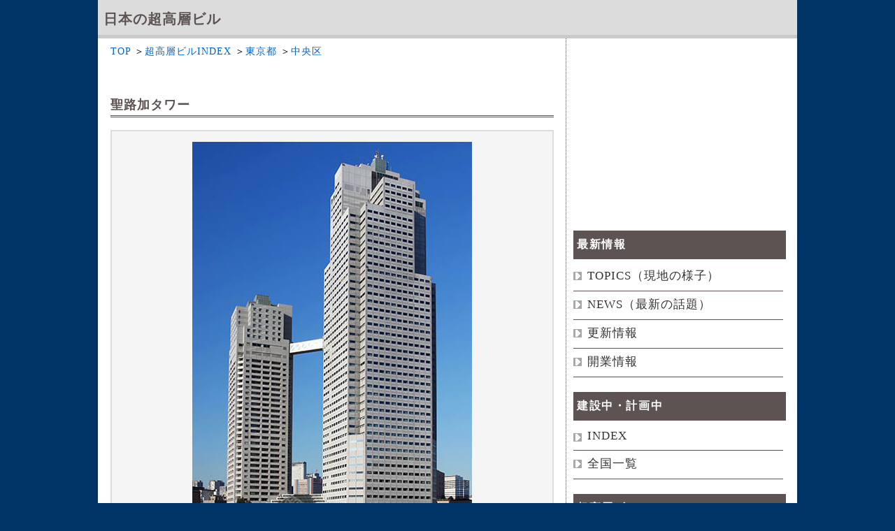

--- FILE ---
content_type: text/html
request_url: https://skyskysky.net/building-japan/13tokyo/02/018.html
body_size: 8428
content:
<!DOCTYPE html PUBLIC "-//W3C//DTD XHTML 1.0 Transitional//EN" "https://www.w3.org/TR/xhtml1/DTD/xhtml1-transitional.dtd">
<html xmlns="https://www.w3.org/1999/xhtml" xml:lang="ja" lang="ja">
<head>
<!-- Global site tag (gtag.js) - Google Analytics -->
<script async src="https://www.googletagmanager.com/gtag/js?id=UA-44807928-1"></script>
<script>
  window.dataLayer = window.dataLayer || [];
  function gtag(){dataLayer.push(arguments);}
  gtag('js', new Date());

  gtag('config', 'UA-44807928-1');
</script>

<meta http-equiv="content-type" content="text/html; charset=UTF-8" />
<meta http-equiv="Content-style-Type" content="text/css" />
<meta http-equiv="imagetoolbar" content="no" />
<meta http-equiv="Cache-Control" content="no-cache">
<meta name="description" content="聖路加タワーを写真で紹介しています。" />
<meta name="keywords" content="東京,中央区,高さ" />

<link rel="stylesheet" href="../../../base2.css" type="text/css" />
<title>聖路加タワー</title>
</head>
<body>



<div id="top">
<div id="header">
<h1><a href="../../../index.html">日本の超高層ビル</a></h1>
</div><!-- /header -->
<div id="contents">
<div id="main">
<p>
<a href="../../../index.html">TOP</a>
＞<a href="../../../004-japan.html">超高層ビルINDEX</a>
＞<a href="../00.html">東京都</a>
＞<a href="../02chuo.html">中央区</a>
</p>

<br />

<h2>聖路加タワー</h2>

<br />

<table class="japan3"><tr><td><img src="photo/018/9.jpg" class="gazo" alt="" /></td></tr></table><h6>右が聖路加タワー／2011年撮影</h6>

<br />

<h3>概要</h3>
<table>
<tr><th width="15%">名　称</th><td colspan="2">聖路加ガーデン（聖路加タワー／聖路加レジデンス）</td></tr>
<tr><th>所在地</th><td colspan="2">東京都中央区明石町8-1</td></tr>
<tr><th>最寄駅</th><td colspan="2">東京メトロ 日比谷線「築地」駅 徒歩7分<br />東京メトロ 有楽町線「新富町」駅 徒歩8分</td></tr>
<tr><th>建築主</th><td colspan="2">三井不動産、日本生命、東急不動産、松下興産、藤和不動産</td></tr>
<tr><th>設　計</th><td colspan="2">日建設計、東急設計コンサルタント</td></tr>
<tr><th>施　工</th><td colspan="2">鹿島建設、大成建設、大林組、清水建設、前田建設工業</td></tr>
<tr><th>敷地面積</th><td colspan="2">13,033.19㎡</td></tr>
<tr><th>建築面積</th><td colspan="2">9,290.70㎡</td></tr>
<tr><th>延床面積</th><td colspan="2">170,781.40㎡</td></tr>
<tr><th>棟　別</th><td align="center">聖路加タワー（オフィス棟）</td><td align="center">聖路加レジデンス（レジデンス棟）</td></tr>
<tr><th>延床面積</th><td align="center">100,712.79㎡</td><td align="center">70,847㎡</td></tr>
<tr><th>用　途</th><td align="center">事務所、店舗</td><td align="center">ホテル、集合住宅</td></tr>
<tr><th>構　造</th><td align="center">S造</td><td align="center">SRC造、RC造</td></tr>
<tr><th>階　数</th><td align="center">地上51階、地下4階</td><td align="center">地上38階、地下3階</td></tr>
<tr><th>高　さ</th><td align="center">220.63m</td><td align="center">146.1m</td></tr>
<tr><th>着　工</th><td align="center">1990年6月</td><td align="center">1990年8月</td></tr>
<tr><th>竣　工</th><td align="center">1994年4月</td><td align="center">1994年6月</td></tr>
<tr><th>開　業</th><td align="center">1994年5月</td><td align="center">1994年9月</td></tr>
<tr><th>備　考</th><td colspan="2">
隅田川に面して建つ超高層ツインアタワー。聖路加タワーは、1～2階に商業サービス施設、3～46階にオフィス、47階に展望スカイレストランが配置されています。
聖路加レジデンスは、1～31階がシニア向けサービス付賃貸マンション（175戸）、32～38階が銀座クレストン（旧東京新阪急ホテル）で構成されています。</td></tr>
</table>

<br /><br />

<h3>地図</h3>

<table class="japan3"><tr><td>
<iframe src="https://www.google.com/maps/embed?pb=!1m18!1m12!1m3!1d3241.4083146821627!2d139.77629825071944!3d35.6669468382657!2m3!1f0!2f0!3f0!3m2!1i1024!2i768!4f13.1!3m3!1m2!1s0x601889640d1bea0f%3A0xd72e63bc92187a4d!2z6IGW6Lev5Yqg44K_44Ov44O8!5e0!3m2!1sja!2sjp!4v1544762776295?key=AIzaSyAmBMNcpywczzOAESh_njdv12Vriu9CSZQ" width="600" height="600"
 frameborder="0" style="border:0" allowfullscreen></iframe>
</td></tr></table>

<br /><br />

<h3>写真</h3>

<table class="japan3"><tr><td><img src="photo/018/1.jpg" class="gazo" alt="" /></td></tr></table><h6>2013年撮影</h6><br /><br /><br />
<table class="japan3"><tr><td><img src="photo/018/2.jpg" class="gazo" alt="" /></td></tr></table><h6>2013年撮影</h6><br /><br /><br />
<table class="japan3"><tr><td><img src="photo/018/3.jpg" class="gazo" alt="" /></td></tr></table><h6>2013年撮影</h6><br /><br /><br />
<table class="japan3"><tr><td><img src="photo/018/4.jpg" class="gazo" alt="" /></td></tr></table><h6>2014年撮影</h6><br /><br /><br />
<table class="japan3"><tr><td><img src="photo/018/5.jpg" class="gazo" alt="" /></td></tr></table><h6>2013年撮影</h6><br />


<h6><input type="button" value="一つ前のページに戻る" onClick="location.href='javascript:window.history.back();'"></h6>

<br /><br /><br />

<script async src="https://pagead2.googlesyndication.com/pagead/js/adsbygoogle.js?client=ca-pub-4691012861714773"
     crossorigin="anonymous"></script>
<ins class="adsbygoogle"
     style="display:block"
     data-ad-format="autorelaxed"
     data-ad-client="ca-pub-4691012861714773"
     data-ad-slot="9375429231"></ins>
<script>
     (adsbygoogle = window.adsbygoogle || []).push({});
</script>


</div><!-- main end-->



<div class="sidebar">
<div class="sidebar__item">

<script async src="https://pagead2.googlesyndication.com/pagead/js/adsbygoogle.js"></script>
<!-- アドセンス -->
<ins class="adsbygoogle"
     style="display:inline-block;width:300px;height:250px"
     data-ad-client="ca-pub-4691012861714773"
     data-ad-slot="9801138841"></ins>
<script>
     (adsbygoogle = window.adsbygoogle || []).push({});
</script>

<h2>最新情報</h2>
<ul>
<li><a href="../../../topics.html">TOPICS（現地の様子）</a></li>
<li><a href="../../../news.html">NEWS（最新の話題）</a></li>
<li><a href="../../../renew.html">更新情報</a></li>
<li><a href="../../../open.html">開業情報</a></li>
</ul>

<h2>建設中・計画中</h2>
<ul>
<li><a href="../../../construction-japan.html">INDEX</a></li>
<li><a href="../../../construction.html">全国一覧</a></li>
</ul>

<h2>超高層ビル</h2>
<ul>
<li><a href="../../../004-japan.html">INDEX</a></li>
<li><a href="../../../001-1-50.html">TOP150（写真付）</a></li>
<li><a href="../../../003-list.html">全国一覧</a></li>
</ul>

<h2>高層ホテル</h2>
<ul>
<li><a href="../../../hotel-japan.html">INDEX</a></li>
<li><a href="../../../hotel.html">TOP100（写真付）</a></li>
<li><a href="../../../hotel-list.html">全国一覧</a></li>
</ul>

<h2>タワーマンション</h2>
<ul>
<li><a href="../../../apartment.html">TOP100（写真付）</a></li>
<li><a href="../../../apartment-list.html">全国一覧</a></li>
</ul>

<h2>リンク</h2>
<ul>
<li><a href="https://skyskysky7.hatenablog.com/">にっぽん都市巡り</a></li>
<li><a href="../../../link.html">超高層ビル写真集</a></li>
<li><a href="https://twitter.com/dream_building">X</a></li>
</ul>


</div>
<div class="sidebar__item sidebar__item--fixed">

<script async src="https://pagead2.googlesyndication.com/pagead/js/adsbygoogle.js?client=ca-pub-4691012861714773"
     crossorigin="anonymous"></script>
<!-- 縦長 -->
<ins class="adsbygoogle"
     style="display:inline-block;width:300px;height:1050px"
     data-ad-client="ca-pub-4691012861714773"
     data-ad-slot="9005482447"></ins>
<script>
     (adsbygoogle = window.adsbygoogle || []).push({});
</script>


</div>
</div>
</div>



<div id="totop">
<p><a href="#top">ページの先頭へ戻る</a></p>
</div><!-- /totop -->
<div id="footer">

<br /><br /><br />

<address>Copyright &copy; 日本の超高層ビル All Rights Reserved.</address>
</div><!-- /footer -->
</div><!-- /top2 -->

<script src="https://code.jquery.com/jquery-1.12.4.min.js" type="text/javascript"></script>
<script src="https://cdnjs.cloudflare.com/ajax/libs/lightbox2/2.7.1/js/lightbox.min.js" type="text/javascript"></script>

</body>
</html>

--- FILE ---
content_type: text/html; charset=utf-8
request_url: https://www.google.com/recaptcha/api2/aframe
body_size: 268
content:
<!DOCTYPE HTML><html><head><meta http-equiv="content-type" content="text/html; charset=UTF-8"></head><body><script nonce="ertRAxxJg32jzRUuOahxXA">/** Anti-fraud and anti-abuse applications only. See google.com/recaptcha */ try{var clients={'sodar':'https://pagead2.googlesyndication.com/pagead/sodar?'};window.addEventListener("message",function(a){try{if(a.source===window.parent){var b=JSON.parse(a.data);var c=clients[b['id']];if(c){var d=document.createElement('img');d.src=c+b['params']+'&rc='+(localStorage.getItem("rc::a")?sessionStorage.getItem("rc::b"):"");window.document.body.appendChild(d);sessionStorage.setItem("rc::e",parseInt(sessionStorage.getItem("rc::e")||0)+1);localStorage.setItem("rc::h",'1762602403758');}}}catch(b){}});window.parent.postMessage("_grecaptcha_ready", "*");}catch(b){}</script></body></html>

--- FILE ---
content_type: text/css
request_url: https://skyskysky.net/base2.css
body_size: 5048
content:
@charset "UTF-8";

/* ========BASIC======== *//
* {
   font-family:'Lucida Grande', 'Hiragino Kaku Gothic ProN', 'ヒラギノ角ゴ ProN W3', Meiryo, メイリオ, sans-serif;
   color:#333;
}

body {
   margin:0;
   padding:0;
   letter-spacing:1px;
   background:#003366;
}

br {
   letter-spacing:normal;
}

a {
   color:#333;
   text-decoration:none;
}

a:hover {
   color:#DDAAAA;
   text-decoration:none;
}

h1,h2,h3,h4,h5,h6 {
   margin:0;
}

/* ========パソコン用======== */

div#top {
   width:1000px;
   margin:0 auto;
   background:#fff url(images/bg_body2.gif) 0 0 repeat-x;
}

div#header {
   width:1000px;
   height:35px;
   margin-bottom:20px;
}

/* 点線 */

div#contents {
   display: -webkit-flex;
   display: flex;
   clear:both;
   width:1000px;
   margin:0px 0;
   background:#fff url(images/bg_contents.gif) 0 0 repeat-y;
}

div#contents:after {
   content:"";
   display:block;
   height:0;
   clear:both;
}

/* 点線終わり */

div#main {
  float: left;
  width: 660px;
  margin-right: 20px;
}

div#sub {
　float: right;
  width: 315px;
}

div#totop {..
   border-top:1px solid #5D5353;
}

div#footer {
   position:relative;
background-color:#dcdcdc;
   clear:both;
   width:1000px;
   margin:0px 0px 0px 0px;
}

/* ========HEADER CUSTOMIZE======== */

div#header h1 {
   margin:0 0 0 8px;
   padding:0;
   font-size:20px;
   color:#5D5353;
   line-height:55px;
}

div#header h1 a {
   color:#5D5353;
}

div#header h1 a:hover {
   color:#fff;
}

/* ========MAIN CONTENTS CUSTOMIZE======== */

div#main a {
   color:#0066cc;
}

div#main a:hover {
   color:#0066cc;
   border:0;
   border-bottom:1px solid #0066cc;
}

div#main h1 {
   margin:0px 8px 20px 18px;
   padding:0;
   font-size:22px;
   color:#5D5353;
   line-height:20px;
}

div#main h2 {
   margin:30px 8px 0px 18px;
   padding:2px 2px 2px 0;
   color:#5D5353;
   font-size:18px;
   line-height:1.4;
   border-bottom:3px double #5D5353;
}

div#main h3 {
   margin:20px 8px 10px 18px;
   padding:5px 2px 5px 10px;
   color:#5D5353;
   font-size:1.0em;
   line-height:1.4;
   border-left:8px solid #3366cc;
}

div#main h4 {
   margin:40px 8px 5px 18px;
   padding:5px 2px 0px 10px;
   color:#5D5353;
   font-size:1.0em;
   line-height:1.4;
}

div#main h5 {
   margin:0px 8px 0px 18px;
   font-size:14px;
   line-height:1.4;
   text-align:left
}

div#main h6 {
   margin:5px 5px 5px 30px;
   padding:0px 0px 0px 0px;
   color:#5D5353;
   font-size:14px;
   line-height:1.4;
   text-align:right
}

div#main p{
   margin:4px 5px 0px 18px;
   padding:2px 0px 2px 0px;
   font-size:14px;
   line-height:1.8;
}

div#main ul,ol,dl{
   font-size:13px;
}

div#main dt{
}

div#main li{
   margin:5px 0px 0px 5px;
   line-height:1.4;
   font-size:14px;
}

div#main dt{
   margin-bottom:3px;
}

div#main dd{
   padding:0;
   margin:0 0 1em 1em;
   padding:3px;
   background:#f1f1f1;
}

div#main table.japan3 {
   margin:0px 0px 1px 0x;
   width:634px;
   background:#ffffff;
   border-collapse: collapse;
}

div#main table.japan3 td {
   padding:15px 0px 15px 0px;
   font-size:12px;
   text-align:center;
   background:#f5f5f5;
   border:2px solid #ddd;
}

#main caption { 
   text-align: left;
   font-size: 13px; 
}

div#main table {
   margin:0px 8px 0px 18px;
   width:634px;
   background:#ffffff;
   border-collapse: collapse;
}

div#main table th {
   padding:5px 5px 5px 5px;
   font-size:12px;
   border:2px solid #ddd;
   background:#999999;
   color:#fff;
}

div#main table th a {
   color:#ffffff;
   text-decoration:none;
}

div#main table th a:hover {
   color:#ffffff;
   text-decoration:underline;
}

div#main table td {
   padding:5px 5px 5px 5px;
   font-size:12px;
   border:2px solid #ddd;
}


div#main ins {
   margin:30px 0px 0px 18px;
}

/* ========sub CONTENTS CUSTOMIZE======== */
.sidebar__item {
  margin-bottom: 20px;
}

.sidebar__item--fixed {
  position: sticky;
  margin-bottom: 0;
  top: 10px;
  z-index: 1;
}

.sidebar__item h2 {
   display:block;
   width:294px;
   margin:5px 0px 0px 0px;
   padding:10px 5px 10px 5px;
   font-size:16px;
   font-weight:bold;

   color:#fff;
   background:#5D5353;
   letter-spacing:0.1em;
}

.sidebar__item ul {
   margin:0 0 0 0;
   padding:5px 0 1em 0;
}

.sidebar__item li {
   margin:0 0 0 0;
   color:#5D5353;
   list-style-type:none;
   font-size:17px;
}

.sidebar__item li a {
   display:block;
   width:280px;
   color:#333;
   padding:7px 0px 10px 20px;
   border-bottom:1px solid #5D5353;
   background:#fff url(images/bg_list.gif) 0px 13px no-repeat;
}

.sidebar__item li a:hover {
   color:#0096E7;
}

.sidebar__item ins {
   margin:10px 0px 10px 0px;
}

/* ========FOOTER CUSTOMIZE======== */
div#totop{
   position:relative;
   height:2em;
}

div#totop p{
   position:absolute;
   top:10px;
   right:7px;
   margin:0px 30px 0px 30px;
   padding-left:8px;
   font-size:13px;
   background:#fff url(images/bg_totop.gif) 0 50% no-repeat;
}

address{
   margin:30px 30px 0px 30px;
   padding:10px 0;
   text-align:center;
   font-size:15px;
   color:#333;
}


/* ========バナー広告表示======== */
.banner-box {
  margin: 20px auto;
  width: 300px;
}
